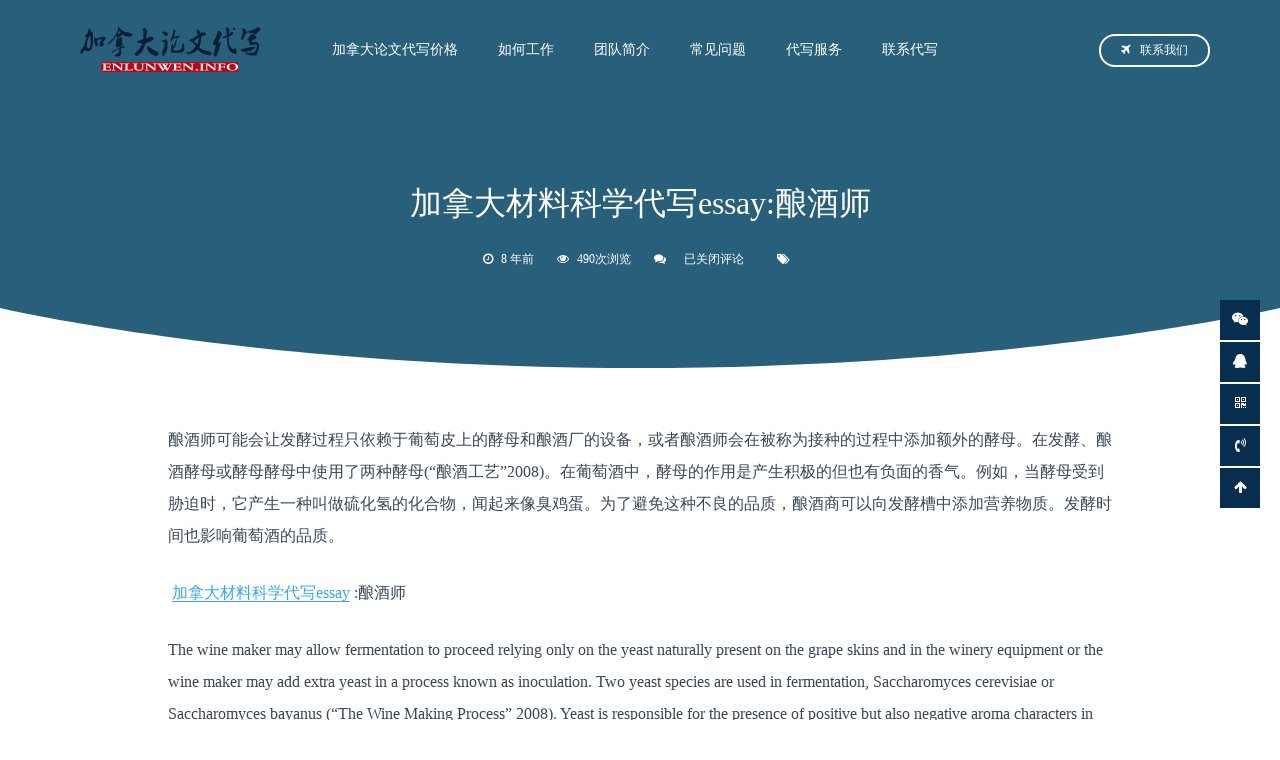

--- FILE ---
content_type: text/html; charset=UTF-8
request_url: https://www.enlunwen.info/jia-na-da-cai-liao-ke-xue-dai-xie-essay-niang-jiu-shi/
body_size: 10657
content:
<!DOCTYPE html>
<html lang="zh-CN">
<head>
<meta charset="utf-8">
<meta http-equiv="X-UA-Compatible" content="IE=edge">
<meta content="yes" name="apple-mobile-web-app-capable">
<meta name="viewport" content="width=device-width, initial-scale=1.0, maximum-scale=1.0, user-scalable=no">
<meta name="renderer" content="webkit">
<meta name="format-detection" content="telephone=no" />
<meta name="format-detection" content="email=no" />
<meta name="format-detection" content="address=no" />
<meta name="format-detection" content="date=no" />
<title>加拿大材料科学代写essay:酿酒师</title>
<meta name="keywords" content="" />
<meta name="description" content=""/>
<link rel="canonical" href="https://www.enlunwen.info/jia-na-da-cai-liao-ke-xue-dai-xie-essay-niang-jiu-shi" />
<meta name='robots' content='index, follow, max-image-preview:large, max-snippet:-1, max-video-preview:-1' />
	<style>img:is([sizes="auto" i], [sizes^="auto," i]) { contain-intrinsic-size: 3000px 1500px }</style>
	
	<!-- This site is optimized with the Yoast SEO plugin v19.2 - https://yoast.com/wordpress/plugins/seo/ -->
	<link rel="canonical" href="https://www.enlunwen.info/jia-na-da-cai-liao-ke-xue-dai-xie-essay-niang-jiu-shi/" />
	<meta property="og:locale" content="zh_CN" />
	<meta property="og:type" content="article" />
	<meta property="og:title" content="加拿大材料科学代写essay:酿酒师 - 加拿大论文代写" />
	<meta property="og:description" content="酿酒师可能会让发酵过程只依赖于葡萄皮上的酵母和酿酒厂的设备，或者酿酒师会在被称为接种的过程中添加额外的酵母。在 [&hellip;]" />
	<meta property="og:url" content="https://www.enlunwen.info/jia-na-da-cai-liao-ke-xue-dai-xie-essay-niang-jiu-shi/" />
	<meta property="og:site_name" content="加拿大论文代写" />
	<meta property="article:published_time" content="2018-01-15T01:00:58+00:00" />
	<meta property="article:modified_time" content="2018-01-01T15:50:54+00:00" />
	<meta name="author" content="enlunwen" />
	<meta name="twitter:card" content="summary_large_image" />
	<meta name="twitter:label1" content="作者" />
	<meta name="twitter:data1" content="enlunwen" />
	<meta name="twitter:label2" content="预计阅读时间" />
	<meta name="twitter:data2" content="1 分" />
	<script type="application/ld+json" class="yoast-schema-graph">{"@context":"https://schema.org","@graph":[{"@type":"WebSite","@id":"https://www.enlunwen.info/#website","url":"https://www.enlunwen.info/","name":"加拿大论文代写","description":"","potentialAction":[{"@type":"SearchAction","target":{"@type":"EntryPoint","urlTemplate":"https://www.enlunwen.info/?s={search_term_string}"},"query-input":"required name=search_term_string"}],"inLanguage":"zh-Hans"},{"@type":"WebPage","@id":"https://www.enlunwen.info/jia-na-da-cai-liao-ke-xue-dai-xie-essay-niang-jiu-shi/#webpage","url":"https://www.enlunwen.info/jia-na-da-cai-liao-ke-xue-dai-xie-essay-niang-jiu-shi/","name":"加拿大材料科学代写essay:酿酒师 - 加拿大论文代写","isPartOf":{"@id":"https://www.enlunwen.info/#website"},"datePublished":"2018-01-15T01:00:58+00:00","dateModified":"2018-01-01T15:50:54+00:00","author":{"@id":"https://www.enlunwen.info/#/schema/person/f8751f26b93c3ce9812c3a60d0e6b94c"},"breadcrumb":{"@id":"https://www.enlunwen.info/jia-na-da-cai-liao-ke-xue-dai-xie-essay-niang-jiu-shi/#breadcrumb"},"inLanguage":"zh-Hans","potentialAction":[{"@type":"ReadAction","target":["https://www.enlunwen.info/jia-na-da-cai-liao-ke-xue-dai-xie-essay-niang-jiu-shi/"]}]},{"@type":"BreadcrumbList","@id":"https://www.enlunwen.info/jia-na-da-cai-liao-ke-xue-dai-xie-essay-niang-jiu-shi/#breadcrumb","itemListElement":[{"@type":"ListItem","position":1,"name":"首页","item":"https://www.enlunwen.info/"},{"@type":"ListItem","position":2,"name":"加拿大材料科学代写essay:酿酒师"}]},{"@type":"Person","@id":"https://www.enlunwen.info/#/schema/person/f8751f26b93c3ce9812c3a60d0e6b94c","name":"enlunwen","image":{"@type":"ImageObject","inLanguage":"zh-Hans","@id":"https://www.enlunwen.info/#/schema/person/image/","url":"https://secure.gravatar.com/avatar/b4559be2cf0bd6a979245c86da8182d0?s=96&d=mm&r=g","contentUrl":"https://secure.gravatar.com/avatar/b4559be2cf0bd6a979245c86da8182d0?s=96&d=mm&r=g","caption":"enlunwen"},"url":"https://www.enlunwen.info/author/enlunwen/"}]}</script>
	<!-- / Yoast SEO plugin. -->


<link rel='dns-prefetch' href='//www.enlunwen.info' />
<script type="text/javascript">
/* <![CDATA[ */
window._wpemojiSettings = {"baseUrl":"https:\/\/s.w.org\/images\/core\/emoji\/15.0.3\/72x72\/","ext":".png","svgUrl":"https:\/\/s.w.org\/images\/core\/emoji\/15.0.3\/svg\/","svgExt":".svg","source":{"concatemoji":"https:\/\/www.enlunwen.info\/wp-includes\/js\/wp-emoji-release.min.js?ver=6.7.4"}};
/*! This file is auto-generated */
!function(i,n){var o,s,e;function c(e){try{var t={supportTests:e,timestamp:(new Date).valueOf()};sessionStorage.setItem(o,JSON.stringify(t))}catch(e){}}function p(e,t,n){e.clearRect(0,0,e.canvas.width,e.canvas.height),e.fillText(t,0,0);var t=new Uint32Array(e.getImageData(0,0,e.canvas.width,e.canvas.height).data),r=(e.clearRect(0,0,e.canvas.width,e.canvas.height),e.fillText(n,0,0),new Uint32Array(e.getImageData(0,0,e.canvas.width,e.canvas.height).data));return t.every(function(e,t){return e===r[t]})}function u(e,t,n){switch(t){case"flag":return n(e,"\ud83c\udff3\ufe0f\u200d\u26a7\ufe0f","\ud83c\udff3\ufe0f\u200b\u26a7\ufe0f")?!1:!n(e,"\ud83c\uddfa\ud83c\uddf3","\ud83c\uddfa\u200b\ud83c\uddf3")&&!n(e,"\ud83c\udff4\udb40\udc67\udb40\udc62\udb40\udc65\udb40\udc6e\udb40\udc67\udb40\udc7f","\ud83c\udff4\u200b\udb40\udc67\u200b\udb40\udc62\u200b\udb40\udc65\u200b\udb40\udc6e\u200b\udb40\udc67\u200b\udb40\udc7f");case"emoji":return!n(e,"\ud83d\udc26\u200d\u2b1b","\ud83d\udc26\u200b\u2b1b")}return!1}function f(e,t,n){var r="undefined"!=typeof WorkerGlobalScope&&self instanceof WorkerGlobalScope?new OffscreenCanvas(300,150):i.createElement("canvas"),a=r.getContext("2d",{willReadFrequently:!0}),o=(a.textBaseline="top",a.font="600 32px Arial",{});return e.forEach(function(e){o[e]=t(a,e,n)}),o}function t(e){var t=i.createElement("script");t.src=e,t.defer=!0,i.head.appendChild(t)}"undefined"!=typeof Promise&&(o="wpEmojiSettingsSupports",s=["flag","emoji"],n.supports={everything:!0,everythingExceptFlag:!0},e=new Promise(function(e){i.addEventListener("DOMContentLoaded",e,{once:!0})}),new Promise(function(t){var n=function(){try{var e=JSON.parse(sessionStorage.getItem(o));if("object"==typeof e&&"number"==typeof e.timestamp&&(new Date).valueOf()<e.timestamp+604800&&"object"==typeof e.supportTests)return e.supportTests}catch(e){}return null}();if(!n){if("undefined"!=typeof Worker&&"undefined"!=typeof OffscreenCanvas&&"undefined"!=typeof URL&&URL.createObjectURL&&"undefined"!=typeof Blob)try{var e="postMessage("+f.toString()+"("+[JSON.stringify(s),u.toString(),p.toString()].join(",")+"));",r=new Blob([e],{type:"text/javascript"}),a=new Worker(URL.createObjectURL(r),{name:"wpTestEmojiSupports"});return void(a.onmessage=function(e){c(n=e.data),a.terminate(),t(n)})}catch(e){}c(n=f(s,u,p))}t(n)}).then(function(e){for(var t in e)n.supports[t]=e[t],n.supports.everything=n.supports.everything&&n.supports[t],"flag"!==t&&(n.supports.everythingExceptFlag=n.supports.everythingExceptFlag&&n.supports[t]);n.supports.everythingExceptFlag=n.supports.everythingExceptFlag&&!n.supports.flag,n.DOMReady=!1,n.readyCallback=function(){n.DOMReady=!0}}).then(function(){return e}).then(function(){var e;n.supports.everything||(n.readyCallback(),(e=n.source||{}).concatemoji?t(e.concatemoji):e.wpemoji&&e.twemoji&&(t(e.twemoji),t(e.wpemoji)))}))}((window,document),window._wpemojiSettings);
/* ]]> */
</script>
<style id='wp-emoji-styles-inline-css' type='text/css'>

	img.wp-smiley, img.emoji {
		display: inline !important;
		border: none !important;
		box-shadow: none !important;
		height: 1em !important;
		width: 1em !important;
		margin: 0 0.07em !important;
		vertical-align: -0.1em !important;
		background: none !important;
		padding: 0 !important;
	}
</style>
<link rel='stylesheet' id='wp-block-library-css' href='https://www.enlunwen.info/wp-includes/css/dist/block-library/style.min.css?ver=6.7.4' type='text/css' media='all' />
<style id='classic-theme-styles-inline-css' type='text/css'>
/*! This file is auto-generated */
.wp-block-button__link{color:#fff;background-color:#32373c;border-radius:9999px;box-shadow:none;text-decoration:none;padding:calc(.667em + 2px) calc(1.333em + 2px);font-size:1.125em}.wp-block-file__button{background:#32373c;color:#fff;text-decoration:none}
</style>
<style id='global-styles-inline-css' type='text/css'>
:root{--wp--preset--aspect-ratio--square: 1;--wp--preset--aspect-ratio--4-3: 4/3;--wp--preset--aspect-ratio--3-4: 3/4;--wp--preset--aspect-ratio--3-2: 3/2;--wp--preset--aspect-ratio--2-3: 2/3;--wp--preset--aspect-ratio--16-9: 16/9;--wp--preset--aspect-ratio--9-16: 9/16;--wp--preset--color--black: #000000;--wp--preset--color--cyan-bluish-gray: #abb8c3;--wp--preset--color--white: #ffffff;--wp--preset--color--pale-pink: #f78da7;--wp--preset--color--vivid-red: #cf2e2e;--wp--preset--color--luminous-vivid-orange: #ff6900;--wp--preset--color--luminous-vivid-amber: #fcb900;--wp--preset--color--light-green-cyan: #7bdcb5;--wp--preset--color--vivid-green-cyan: #00d084;--wp--preset--color--pale-cyan-blue: #8ed1fc;--wp--preset--color--vivid-cyan-blue: #0693e3;--wp--preset--color--vivid-purple: #9b51e0;--wp--preset--gradient--vivid-cyan-blue-to-vivid-purple: linear-gradient(135deg,rgba(6,147,227,1) 0%,rgb(155,81,224) 100%);--wp--preset--gradient--light-green-cyan-to-vivid-green-cyan: linear-gradient(135deg,rgb(122,220,180) 0%,rgb(0,208,130) 100%);--wp--preset--gradient--luminous-vivid-amber-to-luminous-vivid-orange: linear-gradient(135deg,rgba(252,185,0,1) 0%,rgba(255,105,0,1) 100%);--wp--preset--gradient--luminous-vivid-orange-to-vivid-red: linear-gradient(135deg,rgba(255,105,0,1) 0%,rgb(207,46,46) 100%);--wp--preset--gradient--very-light-gray-to-cyan-bluish-gray: linear-gradient(135deg,rgb(238,238,238) 0%,rgb(169,184,195) 100%);--wp--preset--gradient--cool-to-warm-spectrum: linear-gradient(135deg,rgb(74,234,220) 0%,rgb(151,120,209) 20%,rgb(207,42,186) 40%,rgb(238,44,130) 60%,rgb(251,105,98) 80%,rgb(254,248,76) 100%);--wp--preset--gradient--blush-light-purple: linear-gradient(135deg,rgb(255,206,236) 0%,rgb(152,150,240) 100%);--wp--preset--gradient--blush-bordeaux: linear-gradient(135deg,rgb(254,205,165) 0%,rgb(254,45,45) 50%,rgb(107,0,62) 100%);--wp--preset--gradient--luminous-dusk: linear-gradient(135deg,rgb(255,203,112) 0%,rgb(199,81,192) 50%,rgb(65,88,208) 100%);--wp--preset--gradient--pale-ocean: linear-gradient(135deg,rgb(255,245,203) 0%,rgb(182,227,212) 50%,rgb(51,167,181) 100%);--wp--preset--gradient--electric-grass: linear-gradient(135deg,rgb(202,248,128) 0%,rgb(113,206,126) 100%);--wp--preset--gradient--midnight: linear-gradient(135deg,rgb(2,3,129) 0%,rgb(40,116,252) 100%);--wp--preset--font-size--small: 13px;--wp--preset--font-size--medium: 20px;--wp--preset--font-size--large: 36px;--wp--preset--font-size--x-large: 42px;--wp--preset--spacing--20: 0.44rem;--wp--preset--spacing--30: 0.67rem;--wp--preset--spacing--40: 1rem;--wp--preset--spacing--50: 1.5rem;--wp--preset--spacing--60: 2.25rem;--wp--preset--spacing--70: 3.38rem;--wp--preset--spacing--80: 5.06rem;--wp--preset--shadow--natural: 6px 6px 9px rgba(0, 0, 0, 0.2);--wp--preset--shadow--deep: 12px 12px 50px rgba(0, 0, 0, 0.4);--wp--preset--shadow--sharp: 6px 6px 0px rgba(0, 0, 0, 0.2);--wp--preset--shadow--outlined: 6px 6px 0px -3px rgba(255, 255, 255, 1), 6px 6px rgba(0, 0, 0, 1);--wp--preset--shadow--crisp: 6px 6px 0px rgba(0, 0, 0, 1);}:where(.is-layout-flex){gap: 0.5em;}:where(.is-layout-grid){gap: 0.5em;}body .is-layout-flex{display: flex;}.is-layout-flex{flex-wrap: wrap;align-items: center;}.is-layout-flex > :is(*, div){margin: 0;}body .is-layout-grid{display: grid;}.is-layout-grid > :is(*, div){margin: 0;}:where(.wp-block-columns.is-layout-flex){gap: 2em;}:where(.wp-block-columns.is-layout-grid){gap: 2em;}:where(.wp-block-post-template.is-layout-flex){gap: 1.25em;}:where(.wp-block-post-template.is-layout-grid){gap: 1.25em;}.has-black-color{color: var(--wp--preset--color--black) !important;}.has-cyan-bluish-gray-color{color: var(--wp--preset--color--cyan-bluish-gray) !important;}.has-white-color{color: var(--wp--preset--color--white) !important;}.has-pale-pink-color{color: var(--wp--preset--color--pale-pink) !important;}.has-vivid-red-color{color: var(--wp--preset--color--vivid-red) !important;}.has-luminous-vivid-orange-color{color: var(--wp--preset--color--luminous-vivid-orange) !important;}.has-luminous-vivid-amber-color{color: var(--wp--preset--color--luminous-vivid-amber) !important;}.has-light-green-cyan-color{color: var(--wp--preset--color--light-green-cyan) !important;}.has-vivid-green-cyan-color{color: var(--wp--preset--color--vivid-green-cyan) !important;}.has-pale-cyan-blue-color{color: var(--wp--preset--color--pale-cyan-blue) !important;}.has-vivid-cyan-blue-color{color: var(--wp--preset--color--vivid-cyan-blue) !important;}.has-vivid-purple-color{color: var(--wp--preset--color--vivid-purple) !important;}.has-black-background-color{background-color: var(--wp--preset--color--black) !important;}.has-cyan-bluish-gray-background-color{background-color: var(--wp--preset--color--cyan-bluish-gray) !important;}.has-white-background-color{background-color: var(--wp--preset--color--white) !important;}.has-pale-pink-background-color{background-color: var(--wp--preset--color--pale-pink) !important;}.has-vivid-red-background-color{background-color: var(--wp--preset--color--vivid-red) !important;}.has-luminous-vivid-orange-background-color{background-color: var(--wp--preset--color--luminous-vivid-orange) !important;}.has-luminous-vivid-amber-background-color{background-color: var(--wp--preset--color--luminous-vivid-amber) !important;}.has-light-green-cyan-background-color{background-color: var(--wp--preset--color--light-green-cyan) !important;}.has-vivid-green-cyan-background-color{background-color: var(--wp--preset--color--vivid-green-cyan) !important;}.has-pale-cyan-blue-background-color{background-color: var(--wp--preset--color--pale-cyan-blue) !important;}.has-vivid-cyan-blue-background-color{background-color: var(--wp--preset--color--vivid-cyan-blue) !important;}.has-vivid-purple-background-color{background-color: var(--wp--preset--color--vivid-purple) !important;}.has-black-border-color{border-color: var(--wp--preset--color--black) !important;}.has-cyan-bluish-gray-border-color{border-color: var(--wp--preset--color--cyan-bluish-gray) !important;}.has-white-border-color{border-color: var(--wp--preset--color--white) !important;}.has-pale-pink-border-color{border-color: var(--wp--preset--color--pale-pink) !important;}.has-vivid-red-border-color{border-color: var(--wp--preset--color--vivid-red) !important;}.has-luminous-vivid-orange-border-color{border-color: var(--wp--preset--color--luminous-vivid-orange) !important;}.has-luminous-vivid-amber-border-color{border-color: var(--wp--preset--color--luminous-vivid-amber) !important;}.has-light-green-cyan-border-color{border-color: var(--wp--preset--color--light-green-cyan) !important;}.has-vivid-green-cyan-border-color{border-color: var(--wp--preset--color--vivid-green-cyan) !important;}.has-pale-cyan-blue-border-color{border-color: var(--wp--preset--color--pale-cyan-blue) !important;}.has-vivid-cyan-blue-border-color{border-color: var(--wp--preset--color--vivid-cyan-blue) !important;}.has-vivid-purple-border-color{border-color: var(--wp--preset--color--vivid-purple) !important;}.has-vivid-cyan-blue-to-vivid-purple-gradient-background{background: var(--wp--preset--gradient--vivid-cyan-blue-to-vivid-purple) !important;}.has-light-green-cyan-to-vivid-green-cyan-gradient-background{background: var(--wp--preset--gradient--light-green-cyan-to-vivid-green-cyan) !important;}.has-luminous-vivid-amber-to-luminous-vivid-orange-gradient-background{background: var(--wp--preset--gradient--luminous-vivid-amber-to-luminous-vivid-orange) !important;}.has-luminous-vivid-orange-to-vivid-red-gradient-background{background: var(--wp--preset--gradient--luminous-vivid-orange-to-vivid-red) !important;}.has-very-light-gray-to-cyan-bluish-gray-gradient-background{background: var(--wp--preset--gradient--very-light-gray-to-cyan-bluish-gray) !important;}.has-cool-to-warm-spectrum-gradient-background{background: var(--wp--preset--gradient--cool-to-warm-spectrum) !important;}.has-blush-light-purple-gradient-background{background: var(--wp--preset--gradient--blush-light-purple) !important;}.has-blush-bordeaux-gradient-background{background: var(--wp--preset--gradient--blush-bordeaux) !important;}.has-luminous-dusk-gradient-background{background: var(--wp--preset--gradient--luminous-dusk) !important;}.has-pale-ocean-gradient-background{background: var(--wp--preset--gradient--pale-ocean) !important;}.has-electric-grass-gradient-background{background: var(--wp--preset--gradient--electric-grass) !important;}.has-midnight-gradient-background{background: var(--wp--preset--gradient--midnight) !important;}.has-small-font-size{font-size: var(--wp--preset--font-size--small) !important;}.has-medium-font-size{font-size: var(--wp--preset--font-size--medium) !important;}.has-large-font-size{font-size: var(--wp--preset--font-size--large) !important;}.has-x-large-font-size{font-size: var(--wp--preset--font-size--x-large) !important;}
:where(.wp-block-post-template.is-layout-flex){gap: 1.25em;}:where(.wp-block-post-template.is-layout-grid){gap: 1.25em;}
:where(.wp-block-columns.is-layout-flex){gap: 2em;}:where(.wp-block-columns.is-layout-grid){gap: 2em;}
:root :where(.wp-block-pullquote){font-size: 1.5em;line-height: 1.6;}
</style>
<link rel='stylesheet' id='bootstrap-css' href='https://www.enlunwen.info/wp-content/themes/enlunwen/css/bootstrap.min.css?ver=6.7.4' type='text/css' media='all' />
<link rel='stylesheet' id='swipercss-css' href='https://www.enlunwen.info/wp-content/themes/enlunwen/css/swiper.min.css?ver=6.7.4' type='text/css' media='all' />
<link rel='stylesheet' id='style-css' href='https://www.enlunwen.info/wp-content/themes/enlunwen/style.css?ver=6.7.4' type='text/css' media='all' />
<link rel='stylesheet' id='font-css' href='https://www.enlunwen.info/wp-content/themes/enlunwen/css/font-awesome.min.css?ver=6.7.4' type='text/css' media='all' />
<link rel='stylesheet' id='ajax-comment-css' href='https://www.enlunwen.info/wp-content/themes/enlunwen/ajax-comment/app.css?ver=2.0.0' type='text/css' media='all' />
<script type="text/javascript" src="https://www.enlunwen.info/wp-content/themes/enlunwen/js/jquery.min.js?ver=6.7.4" id="jquery-js"></script>
<script type="text/javascript" src="https://www.enlunwen.info/wp-content/themes/enlunwen/js/svg-inject.min.js?ver=6.7.4" id="svg-js"></script>
<link rel="https://api.w.org/" href="https://www.enlunwen.info/wp-json/" /><link rel="alternate" title="JSON" type="application/json" href="https://www.enlunwen.info/wp-json/wp/v2/posts/1465" /><link rel="EditURI" type="application/rsd+xml" title="RSD" href="https://www.enlunwen.info/xmlrpc.php?rsd" />
<meta name="generator" content="WordPress 6.7.4" />
<link rel='shortlink' href='https://www.enlunwen.info/?p=1465' />
<link rel="alternate" title="oEmbed (JSON)" type="application/json+oembed" href="https://www.enlunwen.info/wp-json/oembed/1.0/embed?url=https%3A%2F%2Fwww.enlunwen.info%2Fjia-na-da-cai-liao-ke-xue-dai-xie-essay-niang-jiu-shi%2F" />
<link rel="alternate" title="oEmbed (XML)" type="text/xml+oembed" href="https://www.enlunwen.info/wp-json/oembed/1.0/embed?url=https%3A%2F%2Fwww.enlunwen.info%2Fjia-na-da-cai-liao-ke-xue-dai-xie-essay-niang-jiu-shi%2F&#038;format=xml" />
<link rel="amphtml" href="https://www.enlunwen.info/jia-na-da-cai-liao-ke-xue-dai-xie-essay-niang-jiu-shi/amp/"><link rel="icon" href="https://www.enlunwen.info/wp-content/uploads/2019/10/enlunwenico.png" sizes="32x32" />
<link rel="icon" href="https://www.enlunwen.info/wp-content/uploads/2019/10/enlunwenico.png" sizes="192x192" />
<link rel="apple-touch-icon" href="https://www.enlunwen.info/wp-content/uploads/2019/10/enlunwenico.png" />
<meta name="msapplication-TileImage" content="https://www.enlunwen.info/wp-content/uploads/2019/10/enlunwenico.png" />
<!-- HTML5 shim and Respond.js for IE8 support of HTML5 elements and media queries -->
<!-- WARNING: Respond.js doesn't work if you view the page via file:// -->
<!--[if lt IE 9]>
  <script src="https://cdn.bootcss.com/html5shiv/3.7.3/html5shiv.min.js"></script>
  <script src="https://cdn.bootcss.com/respond.js/1.4.2/respond.min.js"></script>
<![endif]-->
</head>
<body class="post-template-default single single-post postid-1465 single-format-standard">

<header class="def_head">
	<section class="header">
		<div class="container">
			<div class="row clearfix">
				<div class="col-md-10 col-sm-9 col-xs-7 column">
					<a href="https://www.enlunwen.info" title="加拿大论文代写" class="logo"><img src="https://www.enlunwen.info/wp-content/uploads/2016/08/cropped-LOGO.png" alt="加拿大论文代写"></a>
					<div id="navbar">
					    <div id="main-nav" class="menu-header-container"><ul id="menu-header" class="main-nav"><li id="menu-item-33" class="menu-item menu-item-type-post_type menu-item-object-page menu-item-33"><a href="https://www.enlunwen.info/jiage/">加拿大论文代写价格</a></li>
<li id="menu-item-1087" class="menu-item menu-item-type-post_type menu-item-object-page menu-item-1087"><a href="https://www.enlunwen.info/how-it-works/">如何工作</a></li>
<li id="menu-item-31" class="menu-item menu-item-type-post_type menu-item-object-page menu-item-31"><a href="https://www.enlunwen.info/about-us/">团队简介</a></li>
<li id="menu-item-30" class="menu-item menu-item-type-post_type menu-item-object-page menu-item-30"><a href="https://www.enlunwen.info/faqs/">常见问题</a></li>
<li id="menu-item-32" class="menu-item menu-item-type-post_type menu-item-object-page menu-item-32"><a href="https://www.enlunwen.info/lunwen/">代写服务</a></li>
<li id="menu-item-29" class="menu-item menu-item-type-post_type menu-item-object-page menu-item-29"><a href="https://www.enlunwen.info/fuwu/">联系代写</a></li>
</ul></div>					</div>
				</div>
				<div class="col-md-2 col-sm-3 col-xs-5 column">
					<a href="https://www.enlunwen.info/fuwu/" title="联系我们" class="top_right_a"><i class="fa fa-plane"></i>联系我们</a>
					<div class="nav_ico">
						<svg class="ham hamRotate ham1" viewBox="0 0 100 100" onclick="this.classList.toggle('active')">
						  <path class="line top" d="m 30,33 h 40 c 0,0 9.044436,-0.654587 9.044436,-8.508902 0,-7.854315 -8.024349,-11.958003 -14.89975,-10.85914 -6.875401,1.098863 -13.637059,4.171617 -13.637059,16.368042 v 40"></path>
						  <path class="line middle" d="m 30,50 h 40"></path>
						  <path class="line bottom" d="m 30,67 h 40 c 12.796276,0 15.357889,-11.717785 15.357889,-26.851538 0,-15.133752 -4.786586,-27.274118 -16.667516,-27.274118 -11.88093,0 -18.499247,6.994427 -18.435284,17.125656 l 0.252538,40"></path>
						</svg>
					</div>
				</div>
			</div>
		</div>
	</section>
	<aside class="sidebar_nav">
		<div id="sidebar_menu" class="menu-header-container"><ul id="menu-header-1" class="sidebar_menu"><li class="menu-item menu-item-type-post_type menu-item-object-page menu-item-33"><a href="https://www.enlunwen.info/jiage/">加拿大论文代写价格</a></li>
<li class="menu-item menu-item-type-post_type menu-item-object-page menu-item-1087"><a href="https://www.enlunwen.info/how-it-works/">如何工作</a></li>
<li class="menu-item menu-item-type-post_type menu-item-object-page menu-item-31"><a href="https://www.enlunwen.info/about-us/">团队简介</a></li>
<li class="menu-item menu-item-type-post_type menu-item-object-page menu-item-30"><a href="https://www.enlunwen.info/faqs/">常见问题</a></li>
<li class="menu-item menu-item-type-post_type menu-item-object-page menu-item-32"><a href="https://www.enlunwen.info/lunwen/">代写服务</a></li>
<li class="menu-item menu-item-type-post_type menu-item-object-page menu-item-29"><a href="https://www.enlunwen.info/fuwu/">联系代写</a></li>
</ul></div>	</aside>
<section class="n_top">
	<div class="container">
		<div class="row clearfix">
		<div class="col-md-1 column"></div>
		<div class="col-md-10 column">
			<h1>加拿大材料科学代写essay:酿酒师</h1>
			<div class="single_info">
				<span><i class="fa fa-clock-o"></i>8 年前</span>
				<span><i class="fa fa-eye"></i>490次浏览</span>
				<span><i class="fa fa-comments"></i><span><span class="screen-reader-text">加拿大材料科学代写essay:酿酒师</span>已关闭评论</span></span>
				<span class="taglist"><i class="fa fa-tags"></i></span>
			</div>
		</div>
		<div class="col-md-1 column"></div>
	</div>
</section>
<img onload="SVGInject(this)" class="n_banner" src="https://www.enlunwen.info/wp-content/themes/enlunwen/img/n_ban.svg">
</header>

<section class="container">
	<div class="row clearfix">
		<div class="col-md-1 column"></div>
		<div class="col-md-10 column">
			<article class="wznrys">
						<p>酿酒师可能会让发酵过程只依赖于葡萄皮上的酵母和酿酒厂的设备，或者酿酒师会在被称为接种的过程中添加额外的酵母。在发酵、酿酒酵母或酵母酵母中使用了两种酵母(“酿酒工艺”2008)。在葡萄酒中，酵母的作用是产生积极的但也有负面的香气。例如，当酵母受到胁迫时，它产生一种叫做硫化氢的化合物，闻起来像臭鸡蛋。为了避免这种不良的品质，酿酒商可以向发酵槽中添加营养物质。发酵时间也影响葡萄酒的品质。</p>
<p><a href="https://www.enlunwen.info/">加拿大材料科学代写essay</a>:酿酒师</p>
<p>The wine maker may allow fermentation to proceed relying only on the yeast naturally present on the grape skins and in the winery equipment or the wine maker may add extra yeast in a process known as inoculation. Two yeast species are used in fermentation, Saccharomyces cerevisiae or Saccharomyces bayanus (“The Wine Making Process” 2008). Yeast is responsible for the presence of positive but also negative aroma characters in wine. For example, when yeast is under stress it produces a compound called hydrogen sulfide, which smells like rotten eggs. To avoid this undesirable quality, a wine maker may add nutrients to the fermentation tank. The duration of fermentation also influences wine character.</p>
						</article>
					</div>
		<div class="col-md-1 column"></div>
	</div>
</section>

<section class="xg">
	<div class="container">
		<div class="section_name">
			<h2>这些您可能会感兴趣</h2>
			<p>筛选出你可能感兴趣的一些文章，让您更加的了解我们。</p>
		</div>
		<div class="row  clearfix">
					<div class="col-md-3 col-xs-6  column">						   
				<div class="index_news_box">
					<a class="" href="https://www.enlunwen.info/xue-shu-xie-zuo-ji-qiao-ru-he-jing-tong-mla-yin-yong-ge-shi/" target="_blank" title="学术写作技巧：如何精通MLA引用格式">
						<img src="https://www.enlunwen.info/wp-content/themes/enlunwen/timthumb.php?src=https://www.enlunwen.info/wp-content/uploads/2024/04/liuxuedaixie2925.jpg&w=500&h=600&zc=1" alt="学术写作技巧：如何精通MLA引用格式"/>
						<div class="index_news_name">
							<p>加拿大essay代写</p>
							<h2>学术写作技巧：如何精通MLA引用格式</h2>
						</div>
					</a>
				</div>
			</div>
						<div class="col-md-3 col-xs-6  column">						   
				<div class="index_news_box">
					<a class="" href="https://www.enlunwen.info/ying-wen-gai-xie-fu-wu-rang-nin-de-lun-wen-geng-jia-di-dao/" target="_blank" title="英文改写服务：让您的论文更加地道">
						<img src="https://www.enlunwen.info/wp-content/themes/enlunwen/timthumb.php?src=https://www.enlunwen.info/wp-content/uploads/2024/04/liuxuedaixie5428.jpg&w=500&h=600&zc=1" alt="英文改写服务：让您的论文更加地道"/>
						<div class="index_news_name">
							<p>加拿大essay代写</p>
							<h2>英文改写服务：让您的论文更加地道</h2>
						</div>
					</a>
				</div>
			</div>
						<div class="col-md-3 col-xs-6  column">						   
				<div class="index_news_box">
					<a class="" href="https://www.enlunwen.info/tan-mi-lun-wen-dai-xie-jia-ge-bei-hou-de-mi-mi/" target="_blank" title="探秘论文代写价格背后的秘密">
						<img src="https://www.enlunwen.info/wp-content/themes/enlunwen/timthumb.php?src=https://www.enlunwen.info/wp-content/uploads/2024/03/liuxuedaixie3689-1.jpg&w=500&h=600&zc=1" alt="探秘论文代写价格背后的秘密"/>
						<div class="index_news_name">
							<p>加拿大essay代写</p>
							<h2>探秘论文代写价格背后的秘密</h2>
						</div>
					</a>
				</div>
			</div>
						<div class="col-md-3 col-xs-6  column">						   
				<div class="index_news_box">
					<a class="" href="https://www.enlunwen.info/qing-song-jie-suo-wang-luo-lun-wen-dai-xie-fu-wu-de-kao-pu/" target="_blank" title="轻松解锁网络论文代写服务的靠谱秘籍">
						<img src="https://www.enlunwen.info/wp-content/themes/enlunwen/timthumb.php?src=https://www.enlunwen.info/wp-content/uploads/2024/03/liuxuedaixie4662-1.jpg&w=500&h=600&zc=1" alt="轻松解锁网络论文代写服务的靠谱秘籍"/>
						<div class="index_news_name">
							<p>加拿大essay代写</p>
							<h2>轻松解锁网络论文代写服务的靠谱秘籍</h2>
						</div>
					</a>
				</div>
			</div>
						<div class="col-md-3 col-xs-6  column">						   
				<div class="index_news_box">
					<a class="" href="https://www.enlunwen.info/ri-chang-zuo-ye-dai-xie-de-jia-ge-fan-wei-ji-jue-ding-yin-su/" target="_blank" title="日常作业代写的价格范围及决定因素">
						<img src="https://www.enlunwen.info/wp-content/themes/enlunwen/timthumb.php?src=https://www.enlunwen.info/wp-content/uploads/2024/03/liuxuedaixie3948-1.jpg&w=500&h=600&zc=1" alt="日常作业代写的价格范围及决定因素"/>
						<div class="index_news_name">
							<p>加拿大essay代写</p>
							<h2>日常作业代写的价格范围及决定因素</h2>
						</div>
					</a>
				</div>
			</div>
						<div class="col-md-3 col-xs-6  column">						   
				<div class="index_news_box">
					<a class="" href="https://www.enlunwen.info/research-proposal-xie-zuo-quan-jie-xi-yan-jiu-ji-hua-yu/" target="_blank" title="Research Proposal写作全解析：研究计划与方法一网打尽">
						<img src="https://www.enlunwen.info/wp-content/themes/enlunwen/timthumb.php?src=https://www.enlunwen.info/wp-content/themes/enlunwen/img/random/3.jpg&w=500&h=600&zc=1" alt="Research Proposal写作全解析：研究计划与方法一网打尽"/>
						<div class="index_news_name">
							<p>加拿大essay代写</p>
							<h2>Research Proposal写作全解析：研究计划与方法一网打尽</h2>
						</div>
					</a>
				</div>
			</div>
						<div class="col-md-3 col-xs-6  column">						   
				<div class="index_news_box">
					<a class="" href="https://www.enlunwen.info/assignment-dai-xie-na-jia-hao-bi-kai-keng-de-shi-yong-zhi/" target="_blank" title="Assignment代写哪家好？避开“坑”的实用指南与技巧分析">
						<img src="https://www.enlunwen.info/wp-content/themes/enlunwen/timthumb.php?src=https://www.enlunwen.info/wp-content/themes/enlunwen/img/random/2.jpg&w=500&h=600&zc=1" alt="Assignment代写哪家好？避开“坑”的实用指南与技巧分析"/>
						<div class="index_news_name">
							<p>加拿大essay代写</p>
							<h2>Assignment代写哪家好？避开“坑”的实用指南与技巧分析</h2>
						</div>
					</a>
				</div>
			</div>
						<div class="col-md-3 col-xs-6  column">						   
				<div class="index_news_box">
					<a class="" href="https://www.enlunwen.info/yan-jiang-gao-xie-zuo-ji-qiao-da-jie-mi-speech-presentation/" target="_blank" title="演讲稿写作技巧大揭秘：Speech Presentation写作干货！">
						<img src="https://www.enlunwen.info/wp-content/themes/enlunwen/timthumb.php?src=https://www.enlunwen.info/wp-content/themes/enlunwen/img/random/3.jpg&w=500&h=600&zc=1" alt="演讲稿写作技巧大揭秘：Speech Presentation写作干货！"/>
						<div class="index_news_name">
							<p>加拿大essay代写</p>
							<h2>演讲稿写作技巧大揭秘：Speech Presentation写作干货！</h2>
						</div>
					</a>
				</div>
			</div>
					</div>
	</div>
</section>

<footer>
<section class="ls_2">
	<div class="container">
		<div class="row clearfix">
						<div class="col-sm-6 column">
				<div class="ls_2_box">
					<i class="fa fa-delicious"></i>					<div class="ls_2_name">
						<h4>90天免费修改</h4>
						<p>90天内Fail全额退款,交稿后两周内免费无限次修改,满意为止,免费赠送Turnitin检测报告。</p>
					</div>
				</div>
			</div>
						<div class="col-sm-6 column">
				<div class="ls_2_box">
					<i class="fa fa-volume-control-phone"></i>					<div class="ls_2_name">
						<h4>7/24无时差客服</h4>
						<p>专业客服24小时全天候在线接单，在线解答您的所有疑问，让您放心下单，安心收论文。</p>
					</div>
				</div>
			</div>
					</div>
	</div>
</section>

<section class="foot_ban">
	<a href="#footer" class="to_a"><i class="fa fa-angle-up"></i></a>
	<div class="container">
		<h4>准备好体验全新的高质量论文代写了吗？</h4>
<p><a href="https://www.enlunwen.info/fuwu/"><strong>立即下单</strong><em>-5%</em></a><strong><a href="https://www.enlunwen.info/fuwu/">联系我们</a></strong></p>
	</div>
</section>

<section class="footer" id="footer">
	<div class="container">
		<div class="row clearfix">
			<div class="col-md-4 column">
				<div class="footer_l">
					<img src="https://www.enlunwen.info/wp-content/themes/enlunwen/img/logo.png" alt="">
					<p>我们写手全部是有当地留学经验的华人留学生+少量母语老师，精通于各自的专业领域，我们承诺写作的专业性和准时交稿。在ENLUNWEN，您永远不会收到一份低质量的论文，因为我们确保把最优的服务落实到每一个步骤。</p>
				</div>
			</div>
			<div class="col-md-1 column"></div>
			<div class="col-md-7 foot_nav_bx column">
				<div class="row clearfix">
					<div class="col-md-3 col-xs-6 column">
						<div class="foot_nav_box">
							<h5>NONE</h5>
													</div>
					</div>
					<div class="col-md-3 col-xs-6 column">
						<div class="foot_nav_box">
							<h5>NONE</h5>
													</div>
					</div>
					<div class="col-md-3 col-xs-6 column">
						<div class="foot_nav_box">
							<h5>代写推荐</h5>
							<nav class="foot_nav"><ul><li id="menu-item-3482" class="menu-item menu-item-type-custom menu-item-object-custom menu-item-3482"><a href="https://www.maskwriting.com">蒙面代写</a></li>
<li id="menu-item-3483" class="menu-item menu-item-type-custom menu-item-object-custom menu-item-3483"><a href="https://www.hwbangshou.com">作业帮手</a></li>
<li id="menu-item-3484" class="menu-item menu-item-type-custom menu-item-object-custom menu-item-3484"><a href="https://www.assignmentjoy.com">澳洲代写</a></li>
</ul></nav>						</div>
					</div>
					<div class="col-md-3 col-xs-6 column">
						<div class="foot_nav_box">
							<h5>站务</h5>
							<nav class="foot_nav"><ul><li id="menu-item-3477" class="menu-item menu-item-type-post_type menu-item-object-page menu-item-3477"><a href="https://www.enlunwen.info/how-it-works/">如何工作</a></li>
<li id="menu-item-3478" class="menu-item menu-item-type-post_type menu-item-object-page menu-item-3478"><a href="https://www.enlunwen.info/fuwu/">联系代写</a></li>
<li id="menu-item-3479" class="menu-item menu-item-type-post_type menu-item-object-page menu-item-3479"><a href="https://www.enlunwen.info/yinsibaohu/">加拿大论文代写 隐私保护</a></li>
<li id="menu-item-3480" class="menu-item menu-item-type-post_type menu-item-object-page menu-item-3480"><a href="https://www.enlunwen.info/faqs/">常见问题</a></li>
<li id="menu-item-3481" class="menu-item menu-item-type-post_type menu-item-object-page menu-item-3481"><a href="https://www.enlunwen.info/hr/">就业机会</a></li>
</ul></nav>						</div>
					</div>
				</div>
			</div>
		</div>
		<div class="mianze">
			<p>Disclaimer: ENLUNWEN Education Group provides legit plagiarism-free custom-written sample papers, such as term papers, research papers etc. that are for academic assistance and reference purposes only. ENLUNWEN shall not be liable for any loss of using the papers for other purposes.</p>
<p>免责声明：ENLUNWEN在合法范围内提供纯原创定制化的论文范例，如学期论文、研究论文等，仅用于学术参考和协助目的，任何用于其他用途的行为应自行承担后果，与本网站无关。</p>
					</div>
		<div class="row foot_hr clearfix">
			<div class="col-sm-6 column">
							</div>
			<div class="col-sm-6 column">
				<nav class="menu"><ul>
<li class="page_item page-item-11"><a href="https://www.enlunwen.info/jiage/">代写价格</a></li>
<li class="page_item page-item-14"><a href="https://www.enlunwen.info/lunwen/">代写服务</a></li>
<li class="page_item page-item-24"><a href="https://www.enlunwen.info/yinsibaohu/">加拿大论文代写 隐私保护</a></li>
<li class="page_item page-item-16"><a href="https://www.enlunwen.info/about-us/">团队简介</a></li>
<li class="page_item page-item-1074"><a href="https://www.enlunwen.info/how-it-works/">如何工作</a></li>
<li class="page_item page-item-18"><a href="https://www.enlunwen.info/hr/">就业机会</a></li>
<li class="page_item page-item-20"><a href="https://www.enlunwen.info/faqs/">常见问题</a></li>
<li class="page_item page-item-26"><a href="https://www.enlunwen.info/fuwu/">联系代写</a></li>
</ul></nav>
			</div>
		</div>
	</div>
</section>
</footer>

<ul class="kf_sidber">
        <li data-toggle="tooltip" data-placement="top" title="微信咨询">
        <i class="fa fa-weixin" aria-hidden="true"></i>
        <div class="kf_box">
            <img src="https://www.enlunwen.info/wp-content/uploads/2021/09/wechat.png" alt="">
            <p>扫码添加微信好友</p>
        </div>
    </li>
            <li data-toggle="tooltip" data-placement="top" title="QQ咨询"><a rel="nofollow" href="http://wpa.qq.com/msgrd?v=3&uin=7878393&site=qq&menu=yes" target="_blank" title="QQ咨询"><i class="fa fa-qq" aria-hidden="true"></i></a></li>
            <li data-toggle="tooltip" data-placement="top" title="扫码关注">
        <i class="fa fa-qrcode"></i>
        <div class="kf_box">
            <img src="https://www.enlunwen.info/wp-content/uploads/2021/09/wechat.png" alt="">
            <p>二维码扫一扫关注我们</p>
        </div>
    </li>
            <li data-toggle="tooltip" data-placement="top" title="服务热线">
        <i class="fa fa-volume-control-phone"></i>
        <div class="kf_box">
            <h4>服务热线：</h4>
            <h5 class="kf_box_tel"><i class="fa fa-phone"></i>US (+1) 682 337 0520</h5>
        </div>
    </li>
        <li id="goToTop" data-toggle="tooltip" data-placement="top" title="返回顶部"><i class="fa fa-arrow-up"></i></li>
</ul>

<div class="hidden-lg hidden-md navbar navbar-default navbar-fixed-bottom">
    <div class="container">
        <div class="navbar-header">
            <p class="text-center">马上咨询QQ/微信同号7878393 或扫页面二维码！享受Discount:5-10%</p>
        </div>
    </div>
</div><script type="text/javascript" src="https://www.enlunwen.info/wp-content/themes/enlunwen/js/bootstrap.min.js?ver=6.7.4" id="bootstrap-js"></script>
<script type="text/javascript" src="https://www.enlunwen.info/wp-content/themes/enlunwen/js/swiper.min.js?ver=6.7.4" id="swiperjs-js"></script>
<script type="text/javascript" src="https://www.enlunwen.info/wp-content/themes/enlunwen/js/js.js?ver=6.7.4" id="dsjs-js"></script>
<script type="text/javascript" id="ajax-comment-js-extra">
/* <![CDATA[ */
var ajaxcomment = {"ajax_url":"https:\/\/www.enlunwen.info\/wp-admin\/admin-ajax.php","order":"asc","formpostion":"bottom"};
/* ]]> */
</script>
<script type="text/javascript" src="https://www.enlunwen.info/wp-content/themes/enlunwen/ajax-comment/app.js?ver=2.0.0" id="ajax-comment-js"></script>
<script defer src="https://static.cloudflareinsights.com/beacon.min.js/vcd15cbe7772f49c399c6a5babf22c1241717689176015" integrity="sha512-ZpsOmlRQV6y907TI0dKBHq9Md29nnaEIPlkf84rnaERnq6zvWvPUqr2ft8M1aS28oN72PdrCzSjY4U6VaAw1EQ==" data-cf-beacon='{"version":"2024.11.0","token":"1d7e2f74df034c5d921224f703b11087","r":1,"server_timing":{"name":{"cfCacheStatus":true,"cfEdge":true,"cfExtPri":true,"cfL4":true,"cfOrigin":true,"cfSpeedBrain":true},"location_startswith":null}}' crossorigin="anonymous"></script>
</body>
</html>